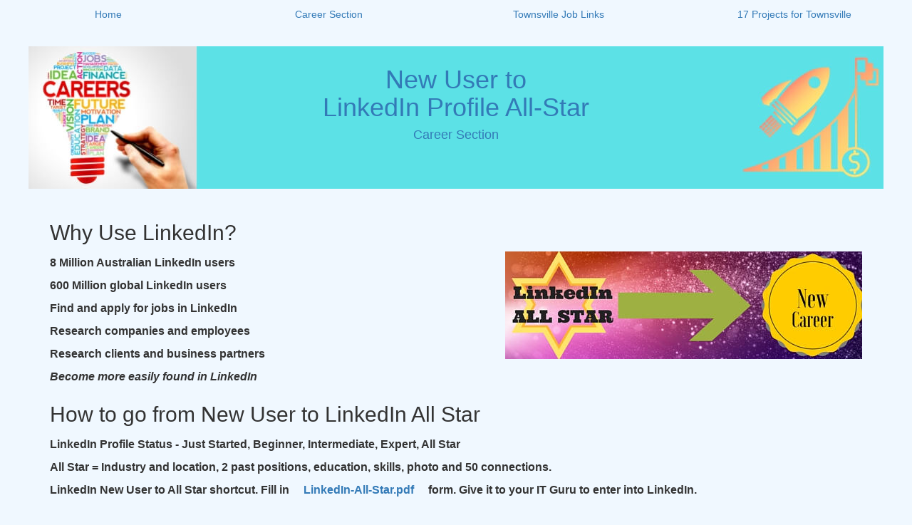

--- FILE ---
content_type: text/html
request_url: https://www.matthewb.id.au/career/new-user-to-linkedin-profile-all-star.html
body_size: 9717
content:
<!DOCTYPE html><html lang="en"><head><meta charset="UTF-8"/>
<script>var __ezHttpConsent={setByCat:function(src,tagType,attributes,category,force,customSetScriptFn=null){var setScript=function(){if(force||window.ezTcfConsent[category]){if(typeof customSetScriptFn==='function'){customSetScriptFn();}else{var scriptElement=document.createElement(tagType);scriptElement.src=src;attributes.forEach(function(attr){for(var key in attr){if(attr.hasOwnProperty(key)){scriptElement.setAttribute(key,attr[key]);}}});var firstScript=document.getElementsByTagName(tagType)[0];firstScript.parentNode.insertBefore(scriptElement,firstScript);}}};if(force||(window.ezTcfConsent&&window.ezTcfConsent.loaded)){setScript();}else if(typeof getEzConsentData==="function"){getEzConsentData().then(function(ezTcfConsent){if(ezTcfConsent&&ezTcfConsent.loaded){setScript();}else{console.error("cannot get ez consent data");force=true;setScript();}});}else{force=true;setScript();console.error("getEzConsentData is not a function");}},};</script>
<script>var ezTcfConsent=window.ezTcfConsent?window.ezTcfConsent:{loaded:false,store_info:false,develop_and_improve_services:false,measure_ad_performance:false,measure_content_performance:false,select_basic_ads:false,create_ad_profile:false,select_personalized_ads:false,create_content_profile:false,select_personalized_content:false,understand_audiences:false,use_limited_data_to_select_content:false,};function getEzConsentData(){return new Promise(function(resolve){document.addEventListener("ezConsentEvent",function(event){var ezTcfConsent=event.detail.ezTcfConsent;resolve(ezTcfConsent);});});}</script>
<script>if(typeof _setEzCookies!=='function'){function _setEzCookies(ezConsentData){var cookies=window.ezCookieQueue;for(var i=0;i<cookies.length;i++){var cookie=cookies[i];if(ezConsentData&&ezConsentData.loaded&&ezConsentData[cookie.tcfCategory]){document.cookie=cookie.name+"="+cookie.value;}}}}
window.ezCookieQueue=window.ezCookieQueue||[];if(typeof addEzCookies!=='function'){function addEzCookies(arr){window.ezCookieQueue=[...window.ezCookieQueue,...arr];}}
addEzCookies([{name:"ezoab_217267",value:"mod206; Path=/; Domain=matthewb.id.au; Max-Age=7200",tcfCategory:"store_info",isEzoic:"true",},{name:"ezosuibasgeneris-1",value:"555a1983-4c4c-4e97-6a19-34d51fa9a06a; Path=/; Domain=matthewb.id.au; Expires=Sun, 17 Jan 2027 00:32:20 UTC; Secure; SameSite=None",tcfCategory:"understand_audiences",isEzoic:"true",}]);if(window.ezTcfConsent&&window.ezTcfConsent.loaded){_setEzCookies(window.ezTcfConsent);}else if(typeof getEzConsentData==="function"){getEzConsentData().then(function(ezTcfConsent){if(ezTcfConsent&&ezTcfConsent.loaded){_setEzCookies(window.ezTcfConsent);}else{console.error("cannot get ez consent data");_setEzCookies(window.ezTcfConsent);}});}else{console.error("getEzConsentData is not a function");_setEzCookies(window.ezTcfConsent);}</script><script type="text/javascript" data-ezscrex='false' data-cfasync='false'>window._ezaq = Object.assign({"edge_cache_status":13,"edge_response_time":85,"url":"https://www.matthewb.id.au/career/new-user-to-linkedin-profile-all-star.html"}, typeof window._ezaq !== "undefined" ? window._ezaq : {});</script><script type="text/javascript" data-ezscrex='false' data-cfasync='false'>window._ezaq = Object.assign({"ab_test_id":"mod206"}, typeof window._ezaq !== "undefined" ? window._ezaq : {});window.__ez=window.__ez||{};window.__ez.tf={"vaffa":"true"};</script><script type="text/javascript" data-ezscrex='false' data-cfasync='false'>window.ezDisableAds = true;</script>
<script data-ezscrex='false' data-cfasync='false' data-pagespeed-no-defer>var __ez=__ez||{};__ez.stms=Date.now();__ez.evt={};__ez.script={};__ez.ck=__ez.ck||{};__ez.template={};__ez.template.isOrig=true;__ez.queue=__ez.queue||function(){var e=0,i=0,t=[],n=!1,o=[],r=[],s=!0,a=function(e,i,n,o,r,s,a){var l=arguments.length>7&&void 0!==arguments[7]?arguments[7]:window,d=this;this.name=e,this.funcName=i,this.parameters=null===n?null:w(n)?n:[n],this.isBlock=o,this.blockedBy=r,this.deleteWhenComplete=s,this.isError=!1,this.isComplete=!1,this.isInitialized=!1,this.proceedIfError=a,this.fWindow=l,this.isTimeDelay=!1,this.process=function(){f("... func = "+e),d.isInitialized=!0,d.isComplete=!0,f("... func.apply: "+e);var i=d.funcName.split("."),n=null,o=this.fWindow||window;i.length>3||(n=3===i.length?o[i[0]][i[1]][i[2]]:2===i.length?o[i[0]][i[1]]:o[d.funcName]),null!=n&&n.apply(null,this.parameters),!0===d.deleteWhenComplete&&delete t[e],!0===d.isBlock&&(f("----- F'D: "+d.name),m())}},l=function(e,i,t,n,o,r,s){var a=arguments.length>7&&void 0!==arguments[7]?arguments[7]:window,l=this;this.name=e,this.path=i,this.async=o,this.defer=r,this.isBlock=t,this.blockedBy=n,this.isInitialized=!1,this.isError=!1,this.isComplete=!1,this.proceedIfError=s,this.fWindow=a,this.isTimeDelay=!1,this.isPath=function(e){return"/"===e[0]&&"/"!==e[1]},this.getSrc=function(e){return void 0!==window.__ezScriptHost&&this.isPath(e)&&"banger.js"!==this.name?window.__ezScriptHost+e:e},this.process=function(){l.isInitialized=!0,f("... file = "+e);var i=this.fWindow?this.fWindow.document:document,t=i.createElement("script");t.src=this.getSrc(this.path),!0===o?t.async=!0:!0===r&&(t.defer=!0),t.onerror=function(){var e={url:window.location.href,name:l.name,path:l.path,user_agent:window.navigator.userAgent};"undefined"!=typeof _ezaq&&(e.pageview_id=_ezaq.page_view_id);var i=encodeURIComponent(JSON.stringify(e)),t=new XMLHttpRequest;t.open("GET","//g.ezoic.net/ezqlog?d="+i,!0),t.send(),f("----- ERR'D: "+l.name),l.isError=!0,!0===l.isBlock&&m()},t.onreadystatechange=t.onload=function(){var e=t.readyState;f("----- F'D: "+l.name),e&&!/loaded|complete/.test(e)||(l.isComplete=!0,!0===l.isBlock&&m())},i.getElementsByTagName("head")[0].appendChild(t)}},d=function(e,i){this.name=e,this.path="",this.async=!1,this.defer=!1,this.isBlock=!1,this.blockedBy=[],this.isInitialized=!0,this.isError=!1,this.isComplete=i,this.proceedIfError=!1,this.isTimeDelay=!1,this.process=function(){}};function c(e,i,n,s,a,d,c,u,f){var m=new l(e,i,n,s,a,d,c,f);!0===u?o[e]=m:r[e]=m,t[e]=m,h(m)}function h(e){!0!==u(e)&&0!=s&&e.process()}function u(e){if(!0===e.isTimeDelay&&!1===n)return f(e.name+" blocked = TIME DELAY!"),!0;if(w(e.blockedBy))for(var i=0;i<e.blockedBy.length;i++){var o=e.blockedBy[i];if(!1===t.hasOwnProperty(o))return f(e.name+" blocked = "+o),!0;if(!0===e.proceedIfError&&!0===t[o].isError)return!1;if(!1===t[o].isComplete)return f(e.name+" blocked = "+o),!0}return!1}function f(e){var i=window.location.href,t=new RegExp("[?&]ezq=([^&#]*)","i").exec(i);"1"===(t?t[1]:null)&&console.debug(e)}function m(){++e>200||(f("let's go"),p(o),p(r))}function p(e){for(var i in e)if(!1!==e.hasOwnProperty(i)){var t=e[i];!0===t.isComplete||u(t)||!0===t.isInitialized||!0===t.isError?!0===t.isError?f(t.name+": error"):!0===t.isComplete?f(t.name+": complete already"):!0===t.isInitialized&&f(t.name+": initialized already"):t.process()}}function w(e){return"[object Array]"==Object.prototype.toString.call(e)}return window.addEventListener("load",(function(){setTimeout((function(){n=!0,f("TDELAY -----"),m()}),5e3)}),!1),{addFile:c,addFileOnce:function(e,i,n,o,r,s,a,l,d){t[e]||c(e,i,n,o,r,s,a,l,d)},addDelayFile:function(e,i){var n=new l(e,i,!1,[],!1,!1,!0);n.isTimeDelay=!0,f(e+" ...  FILE! TDELAY"),r[e]=n,t[e]=n,h(n)},addFunc:function(e,n,s,l,d,c,u,f,m,p){!0===c&&(e=e+"_"+i++);var w=new a(e,n,s,l,d,u,f,p);!0===m?o[e]=w:r[e]=w,t[e]=w,h(w)},addDelayFunc:function(e,i,n){var o=new a(e,i,n,!1,[],!0,!0);o.isTimeDelay=!0,f(e+" ...  FUNCTION! TDELAY"),r[e]=o,t[e]=o,h(o)},items:t,processAll:m,setallowLoad:function(e){s=e},markLoaded:function(e){if(e&&0!==e.length){if(e in t){var i=t[e];!0===i.isComplete?f(i.name+" "+e+": error loaded duplicate"):(i.isComplete=!0,i.isInitialized=!0)}else t[e]=new d(e,!0);f("markLoaded dummyfile: "+t[e].name)}},logWhatsBlocked:function(){for(var e in t)!1!==t.hasOwnProperty(e)&&u(t[e])}}}();__ez.evt.add=function(e,t,n){e.addEventListener?e.addEventListener(t,n,!1):e.attachEvent?e.attachEvent("on"+t,n):e["on"+t]=n()},__ez.evt.remove=function(e,t,n){e.removeEventListener?e.removeEventListener(t,n,!1):e.detachEvent?e.detachEvent("on"+t,n):delete e["on"+t]};__ez.script.add=function(e){var t=document.createElement("script");t.src=e,t.async=!0,t.type="text/javascript",document.getElementsByTagName("head")[0].appendChild(t)};__ez.dot=__ez.dot||{};__ez.queue.addFileOnce('/detroitchicago/boise.js', '/detroitchicago/boise.js?gcb=195-1&cb=5', true, [], true, false, true, false);__ez.queue.addFileOnce('/parsonsmaize/abilene.js', '/parsonsmaize/abilene.js?gcb=195-1&cb=e80eca0cdb', true, [], true, false, true, false);__ez.queue.addFileOnce('/parsonsmaize/mulvane.js', '/parsonsmaize/mulvane.js?gcb=195-1&cb=e75e48eec0', true, ['/parsonsmaize/abilene.js'], true, false, true, false);__ez.queue.addFileOnce('/detroitchicago/birmingham.js', '/detroitchicago/birmingham.js?gcb=195-1&cb=539c47377c', true, ['/parsonsmaize/abilene.js'], true, false, true, false);</script>
<script data-ezscrex="false" type="text/javascript" data-cfasync="false">window._ezaq = Object.assign({"ad_cache_level":0,"adpicker_placement_cnt":0,"ai_placeholder_cache_level":0,"ai_placeholder_placement_cnt":-1,"author":"Matthew Bulat","domain":"matthewb.id.au","domain_id":217267,"ezcache_level":2,"ezcache_skip_code":0,"has_bad_image":0,"has_bad_words":0,"is_sitespeed":0,"lt_cache_level":0,"response_size":20113,"response_size_orig":14354,"response_time_orig":70,"template_id":5,"url":"https://www.matthewb.id.au/career/new-user-to-linkedin-profile-all-star.html","word_count":0,"worst_bad_word_level":0}, typeof window._ezaq !== "undefined" ? window._ezaq : {});__ez.queue.markLoaded('ezaqBaseReady');</script>
<script type='text/javascript' data-ezscrex='false' data-cfasync='false'>
window.ezAnalyticsStatic = true;

function analyticsAddScript(script) {
	var ezDynamic = document.createElement('script');
	ezDynamic.type = 'text/javascript';
	ezDynamic.innerHTML = script;
	document.head.appendChild(ezDynamic);
}
function getCookiesWithPrefix() {
    var allCookies = document.cookie.split(';');
    var cookiesWithPrefix = {};

    for (var i = 0; i < allCookies.length; i++) {
        var cookie = allCookies[i].trim();

        for (var j = 0; j < arguments.length; j++) {
            var prefix = arguments[j];
            if (cookie.indexOf(prefix) === 0) {
                var cookieParts = cookie.split('=');
                var cookieName = cookieParts[0];
                var cookieValue = cookieParts.slice(1).join('=');
                cookiesWithPrefix[cookieName] = decodeURIComponent(cookieValue);
                break; // Once matched, no need to check other prefixes
            }
        }
    }

    return cookiesWithPrefix;
}
function productAnalytics() {
	var d = {"pr":[6],"omd5":"2d6040b81d00c359fc72e8dc7ca1775a","nar":"risk score"};
	d.u = _ezaq.url;
	d.p = _ezaq.page_view_id;
	d.v = _ezaq.visit_uuid;
	d.ab = _ezaq.ab_test_id;
	d.e = JSON.stringify(_ezaq);
	d.ref = document.referrer;
	d.c = getCookiesWithPrefix('active_template', 'ez', 'lp_');
	if(typeof ez_utmParams !== 'undefined') {
		d.utm = ez_utmParams;
	}

	var dataText = JSON.stringify(d);
	var xhr = new XMLHttpRequest();
	xhr.open('POST','/ezais/analytics?cb=1', true);
	xhr.onload = function () {
		if (xhr.status!=200) {
            return;
		}

        if(document.readyState !== 'loading') {
            analyticsAddScript(xhr.response);
            return;
        }

        var eventFunc = function() {
            if(document.readyState === 'loading') {
                return;
            }
            document.removeEventListener('readystatechange', eventFunc, false);
            analyticsAddScript(xhr.response);
        };

        document.addEventListener('readystatechange', eventFunc, false);
	};
	xhr.setRequestHeader('Content-Type','text/plain');
	xhr.send(dataText);
}
__ez.queue.addFunc("productAnalytics", "productAnalytics", null, true, ['ezaqBaseReady'], false, false, false, true);
</script><base href="https://www.matthewb.id.au/career/new-user-to-linkedin-profile-all-star.html"/>
	
	<meta http-equiv="X-UA-Compatible" content="IE=edge"/>
    <meta name="viewport" content="width=device-width, initial-scale=1"/>
    <title>New User to LinkedIn Profile All-Star</title>
    <meta name="Author" content="Matthew Bulat"/>
    <link rel="stylesheet" href="https://cdnjs.cloudflare.com/ajax/libs/twitter-bootstrap/3.3.5/css/bootstrap.min.css" type="text/css"/>
    <meta name="description" content="How can LinkedIn help with your next job, career, customer, interview or business partner?"/>
    <meta http-equiv="last-modified" content="Tue, 18 Jun 2019 11:32:26 GMT"/>

    <link rel="canonical" href="https://www.matthewb.id.au/career/new-user-to-linkedin-profile-all-star.html"/>

    <link rel="dns-prefetch" href="//cdnjs.cloudflare.com"/>
    <link rel="dns-prefetch" href="//www.google-analytics.com"/>
    <link rel="dns-prefetch" href="//pagead2.googlesyndication.com"/>
    <link rel="dns-prefetch" href="//tpc.googlesyndication.com"/>

<script type="application/ld+json"> 
{ "@context": "https://schema.org", 
"@type": "WebPage",
"breadcrumb" : "Homepage, Career",
"specialty" : "How to go from new user to LinkedIn Profile All-Star ",
"about" : "How to go from new user to LinkedIn Profile All-Star.",
"headline" : "New User to LinkedIn Profile All-Star",
"author" : "Matthew Bulat",
"creator" : "Matthew Bulat",
"keywords" : "LinkedIn, Linked Profile, jobs, careers, networking, education, connections, work history ",
"description" : "How to go from new user to LinkedIn Profile All-Star. What are the minimum requirements for a completed LinkedIn profile?",
"image": "https://cdn-0.matthewb.id.au/career/LinkedIn-Profile-All-Star.jpg", 
"name": "New User to LinkedIn Profile All-Star", 
"url": "https://www.matthewb.id.au/career/new-user-to-linkedin-profile-all-star.html" 
} 
</script>

<meta property="og:title" content="New User to LinkedIn Profile All-Star"/>
<meta property="og:url" content="https://www.matthewb.id.au/career/new-user-to-linkedin-profile-all-star.html"/>
<meta property="og:type" content="website"/>
<meta property="og:description" content="How to go from new user to LinkedIn Profile All-Star. What are the minimum requirements for a completed LinkedIn profile?"/>
<meta property="og:image" content="https://www.matthewb.id.au/career/LinkedIn-Profile-All-Star.jpg"/>

<meta name="twitter:card" content="summary"/>
<meta name="twitter:title" content="New User to LinkedIn Profile All-Star"/>
<meta name="twitter:description" content="How to go from new user to LinkedIn Profile All-Star. What are the minimum requirements for a completed LinkedIn profile?"/>
<meta name="twitter:url" content="https://www.matthewb.id.au/career/new-user-to-linkedin-profile-all-star.html"/>
<meta name="twitter:image" content="https://www.matthewb.id.au/career/LinkedIn-Profile-All-Star.jpg"/>
<meta name="twitter:site" content="@Use_Technology"/>

<style>
    header {
        background: url('https://www.matthewb.id.au/career/images/Career-Header.jpg') center center no-repeat;
        height: 250px;
    }

    .navbar-default {
        background-color: cyan;
        border: none;
    }

    html body {
        background-color: aliceblue;
    }

    table {
        background: lightyellow;
    }

    .lead {
        background: lightyellow;
    }

    input[type=checkbox] {
        margin: 10px;
        height: 20px;
        width: 20px;

    }

    th,
    td {
        font-size: 16px;
    }

    input[type=button] {
        margin: 10px 0px 10px 0px;
        font-weight: bold;
        font-size: 18px;
        background-color: blue;
    }

    textarea.form-control {
        font-size: 18px;
        font-family: 'Courier New', Courier, monospace;
    }

    p {
        font-size: 16px;
        line-height: 2em;
    }

    p a {
        padding: 16px;
    }
</style>

<script type='text/javascript'>
var ezoTemplate = 'orig_site';
var ezouid = '1';
var ezoFormfactor = '1';
</script><script data-ezscrex="false" type='text/javascript'>
var soc_app_id = '0';
var did = 217267;
var ezdomain = 'matthewb.id.au';
var ezoicSearchable = 1;
</script></head>
<body>

<nav>
    <ul class="nav nav-pills  nav-justified">
        <li role="presentation" class="nav-item"><a class="nav-link" href="https://www.matthewb.id.au/index.html">Home</a></li>
        <li role="presentation" class="nav-item"><a class="nav-link" href="https://www.matthewb.id.au/career/index.html">Career Section</a></li>
        <li role="presentation" class="nav-item"><a class="nav-link" href="https://www.matthewb.id.au/career/Townsville-Jobs.html">Townsville Job Links</a></li>
        <li role="presentation" class="nav-item"><a class="nav-link" href="https://www.matthewb.id.au/Townsville/resilient-townsville-business-models.html">17 Projects for Townsville</a></li>
    </ul>
</nav>

<header class="header hidden-xs">
        <div class="container">
            <p><br/></p>
            <h1 class="text-center"><a href="https://www.matthewb.id.au/career/new-user-to-linkedin-profile-all-star.html">New User to <br/> LinkedIn Profile All-Star</a></h1>
            <h4 class="text-center"><a href="https://www.matthewb.id.au/career/index.html" target="_blank">Career Section</a></h4>
        </div>
</header>

<div class="hidden-sm hidden-md hidden-lg">
    <div class="container">
        <h3 class="text-center bg-success"><a href="https://www.matthewb.id.au/career/new-user-to-linkedin-profile-all-star.html">New User to <br/> LinkedIn Profile All-Star</a></h3>
        <h5 class="text-center bg-success"><a href="https://www.matthewb.id.au/career/index.html" target="_blank">Career Section</a></h5>
    </div>
</div>

<div class="container">
        <div class="row">
            <section class="col-xs-12">
                <article>
   
<h2>Why Use LinkedIn?</h2>

<p><img alt="Skills and Knowledge for Career Choice" src="LinkedIn-Profile-All-Star.jpg" style="float: right"/>
<b>8 Million Australian LinkedIn users<br/>
600 Million global LinkedIn users<br/>
Find and apply for jobs in LinkedIn<br/>
Research companies and employees<br/>
Research clients and business partners<br/>
<i>Become more easily found in LinkedIn</i><br/>
</b>
</p>

<h2>How to go from New User to LinkedIn All Star</h2>

<p>
<strong>LinkedIn Profile Status - Just Started, Beginner, Intermediate, Expert, All Star</strong><br/>

<strong>All Star = Industry and location, 2 past positions, education, skills, photo and 50 connections.</strong> <br/>

<strong>LinkedIn New User to All Star shortcut. Fill in <a target="_blank" href="LinkedIn-All-Star.pdf">LinkedIn-All-Star.pdf</a> form. Give it to your IT Guru to enter into LinkedIn.</strong><br/><br/>

Create a headline job title with keywords such as primary activity, department and business sector.<br/>
List dream jobs, skillsets and extracurricular activity using seperators. <br/>
If unemployed, add Seeking New Opportunities to headline. This can also be a current position. <br/><br/>

Past positions can include work experience, internships and volunteer work.<br/>
There is a 2000 character limit per position. Include industry keywords in your interesting description. <br/><br/>

What skills do you want to be known and searched for? List up to 50 skills. <br/>
Drag skills around in order of importance. <br/>
Gain and give skill endorsements from your connections. This can raise your authority.<br/>
To give an endorsement, search for the person, scroll down to skills and click the + next to the skill. <br/><br/>

Get connections from friends, family, colleagues, employers, alumni, industry groups etc.<br/>
Search for people by name and location or company. <br/>
Send a standard or custom emails to request a connection. <br/><br/></p>

<h3>LinkedIn Summary section</h3>
<p>What are your goals, products, services?<br/>
What does your target audience want to know more about? <br/>
You can start summary with a question which is then answered.<br/>
How can you have your audience improve efficiency, make more money, reduce costs, feel better etc?<br/><br/></p>

<h3>LinkedIn Contact Details</h3>
<p>Call to action to contact you via phone,email, Skype or LinkedIn message. 	<br/><br/>
	
	
</p>

<h2>LinkedIn Background</h2>

<p>Follow companies of interest and the people within the company.<br/><br/>

Research potential clients, partners, vendors, employers and employees.<br/><br/>

Participate in Industry groups and show your skills to a much wider audience. Join up to 50 groups. <br/>
Comment in groups can gain extra connections. <br/><br/>

Post updates to all your connections and see their updates on the LinkedIn Homepage.<br/><br/>

Build your connections from your contact list, schooling, working groups etc.<br/><br/>

Extra Sections: Awards, Organisations, Certifications, Volunteer Experience, Courses.<br/>
Extra sections available from Edit Profile - Click + select extra sections to add. <br/><br/>

Add up to 3 website links. <br/><br/>

Claim your LinkedIn URL address .e.g. <a target="_blank" href="https://www.linkedin.com/in/matthewbulat">https://www.linkedin.com/in/matthewbulat</a><br/>
Use this URL in email signature, business cards, resume, website, letterhead etc. <br/><br/>

<strong>LinkedIn Order</strong><br/>
Summary, Experience, Projects, Publications, Honor / Awards, Patents, Skills / Expertise, Languages, Organisations, Volunteer Experience / Causes, Certifications, Courses, Education, Test Scores, Additional Information<br/><br/>

You can also add attachments to summary, experience and education sections. e.g. Documents, presentations, video and images. <br/><br/>

Share helpful industry articles you have read in LinkedIn.<br/>
Research companies of interest and their employees. <br/>
Build up your connections over time. <br/>
Review Who viewed your Profile. Accept suitable connection invitations. <br/><br/></p>

<h3>LinkedIn Jobs</h3>
<p>
Search and apply for jobs within LinkedIn once your profile is <strong>All Star</strong> complete. <br/>

</p>



<p>
</p><h2>LinkedIn Books</h2> <p>LinkedIn Makeover
<a href="https://www.amazon.com/gp/product/B00DW7RL3W/ref=as_li_tl?ie=UTF8&amp;camp=1789&amp;creative=9325&amp;creativeASIN=B00DW7RL3W&amp;linkCode=as2&amp;tag=matthewb-20&amp;linkId=LVEEXLA34M3GGSQ2"><img border="0" src="https://ws-na.amazon-adsystem.com/widgets/q?_encoding=UTF8&amp;ASIN=B00DW7RL3W&amp;Format=_SL160_&amp;ID=AsinImage&amp;MarketPlace=US&amp;ServiceVersion=20070822&amp;WS=1&amp;tag=matthewb-20" alt="LinkedIn Makeover book"/></a><img src="https://ir-na.amazon-adsystem.com/e/ir?t=matthewb-20&amp;l=as2&amp;o=1&amp;a=B00DW7RL3W" width="1" height="1" border="0" alt="" style="border:none !important; margin:0px !important;"/>


, The Power Formula for LinkedIn Success
<a href="https://www.amazon.com/gp/product/B019P0LIRO/ref=as_li_tl?ie=UTF8&amp;camp=1789&amp;creative=9325&amp;creativeASIN=B019P0LIRO&amp;linkCode=as2&amp;tag=matthewb-20&amp;linkId=ETQXCDLSPIJSAFCQ"><img border="0" src="https://ws-na.amazon-adsystem.com/widgets/q?_encoding=UTF8&amp;ASIN=B019P0LIRO&amp;Format=_SL160_&amp;ID=AsinImage&amp;MarketPlace=US&amp;ServiceVersion=20070822&amp;WS=1&amp;tag=matthewb-20" alt="The Power Formula for LinkedIn Success book"/></a><img src="https://ir-na.amazon-adsystem.com/e/ir?t=matthewb-20&amp;l=as2&amp;o=1&amp;a=B019P0LIRO" width="1" height="1" border="0" alt="" style="border:none !important; margin:0px !important;"/>



<br/><br/>	
<a href="https://www.matthewb.id.au/linkedin/linkedin-resources.html">6 more LinkedIn Book Resources</a> 
<br/><br/>

</p>
<h2>LinkedIn PDF Resources</h2>
<a href="https://www.matthewb.id.au/linkedin/LinkedIn_Insights.pdf" target="_blank">LinkedIn Insights</a> LinkedIn background and personal steps forward.<br/><br/>

<a href="https://www.matthewb.id.au/linkedin/LinkedIn-for-the-Entrepreneur.pdf" target="_blank">LinkedIn for the Entrepreneur</a> Advanced business steps forward with LinkedIn. <br/>

<p></p>
<h2>Career Research</h2>
<p>


Note the skills, fields of knowledge, industries and career titles that suit
you. Then research your selections. <br/>
<a href="https://www.matthewb.id.au/career/Career-Choice-Worksheet.html" target="_blank">Transferrable Skills List and Fields of Knowledge list</a><br/>
<a href="https://www.matthewb.id.au/career/ReviewCareerChoices.pdf" target="_blank">Review Career Choices which includes career selection tools</a><br/>
<a href="https://www.matthewb.id.au/career/Digital-Careers-In-Australia.html" target="_blank">Where are the Digital Careers? List of ICT roles. List of ICT skills.</a><br/>
<a href="https://www.matthewb.id.au/website/why-have-a-small-business-website.html" target="_blank">Why have a website? 3 billion users online ...</a><br/>

<a href="https://www.matthewb.id.au/b/business-model-creator.html" target="_blank">How do you operate in business? Where do you fit best in an organisation? Business Model it. </a><br/>
</p>

<p>See more industries at <a href="https://www.myfuture.edu.au" target="_blank">https://www.myfuture.edu.au</a> - The Facts - Industries</p>




<p>Need help with LinkedIn content creation? <a href="https://www.kuraraconsulting.info/" target="_blank">Townsville Writing and Editing Services</a> </p>

<p>Need group LinkedIn help? <a href="https://www.meetup.com/Townsville-Linkedin-Training-Meetup/" target="_blank">Townsville LinkedIn Meetup</a></p><a href="https://www.meetup.com/Townsville-Linkedin-Training-Meetup/" target="_blank">






<p></p>

                            <p>

Skill smart for the future.

                            </p>
<p>
        <script async="" src="https://pagead2.googlesyndication.com/pagead/js/adsbygoogle.js"></script>
        <!-- Career Responsive Links -->
        <ins class="adsbygoogle" style="display:block" data-ad-client="ca-pub-9408588389601590" data-ad-slot="4441756127" data-ad-format="link" data-full-width-responsive="true"></ins>
        <script>
             (adsbygoogle = window.adsbygoogle || []).push({});
        </script>

</p>                        

            </a></article><a href="https://www.meetup.com/Townsville-Linkedin-Training-Meetup/" target="_blank">
        </a></section><a href="https://www.meetup.com/Townsville-Linkedin-Training-Meetup/" target="_blank">
    </a></div><a href="https://www.meetup.com/Townsville-Linkedin-Training-Meetup/" target="_blank">
</a></div><a href="https://www.meetup.com/Townsville-Linkedin-Training-Meetup/" target="_blank">

<script src="https://cdnjs.cloudflare.com/ajax/libs/jquery/3.3.1/jquery.min.js"></script>
<script src="https://cdnjs.cloudflare.com/ajax/libs/twitter-bootstrap/3.3.5/js/bootstrap.min.js"></script>

<script type="text/javascript">
  var gaJsHost = (("https:" == document.location.protocol) ? "https://ssl." : "http://www.");
  document.write(unescape("%3Cscript src='" + gaJsHost + "google-analytics.com/ga.js' type='text/javascript'%3E%3C/script%3E"));
  </script>
  <script type="text/javascript">
  var pageTracker = _gat._getTracker("UA-6121084-2");
  pageTracker._trackPageview();
  </script>



</a><script data-cfasync="false">function _emitEzConsentEvent(){var customEvent=new CustomEvent("ezConsentEvent",{detail:{ezTcfConsent:window.ezTcfConsent},bubbles:true,cancelable:true,});document.dispatchEvent(customEvent);}
(function(window,document){function _setAllEzConsentTrue(){window.ezTcfConsent.loaded=true;window.ezTcfConsent.store_info=true;window.ezTcfConsent.develop_and_improve_services=true;window.ezTcfConsent.measure_ad_performance=true;window.ezTcfConsent.measure_content_performance=true;window.ezTcfConsent.select_basic_ads=true;window.ezTcfConsent.create_ad_profile=true;window.ezTcfConsent.select_personalized_ads=true;window.ezTcfConsent.create_content_profile=true;window.ezTcfConsent.select_personalized_content=true;window.ezTcfConsent.understand_audiences=true;window.ezTcfConsent.use_limited_data_to_select_content=true;window.ezTcfConsent.select_personalized_content=true;}
function _clearEzConsentCookie(){document.cookie="ezCMPCookieConsent=tcf2;Domain=.matthewb.id.au;Path=/;expires=Thu, 01 Jan 1970 00:00:00 GMT";}
_clearEzConsentCookie();if(typeof window.__tcfapi!=="undefined"){window.ezgconsent=false;var amazonHasRun=false;function _ezAllowed(tcdata,purpose){return(tcdata.purpose.consents[purpose]||tcdata.purpose.legitimateInterests[purpose]);}
function _handleConsentDecision(tcdata){window.ezTcfConsent.loaded=true;if(!tcdata.vendor.consents["347"]&&!tcdata.vendor.legitimateInterests["347"]){window._emitEzConsentEvent();return;}
window.ezTcfConsent.store_info=_ezAllowed(tcdata,"1");window.ezTcfConsent.develop_and_improve_services=_ezAllowed(tcdata,"10");window.ezTcfConsent.measure_content_performance=_ezAllowed(tcdata,"8");window.ezTcfConsent.select_basic_ads=_ezAllowed(tcdata,"2");window.ezTcfConsent.create_ad_profile=_ezAllowed(tcdata,"3");window.ezTcfConsent.select_personalized_ads=_ezAllowed(tcdata,"4");window.ezTcfConsent.create_content_profile=_ezAllowed(tcdata,"5");window.ezTcfConsent.measure_ad_performance=_ezAllowed(tcdata,"7");window.ezTcfConsent.use_limited_data_to_select_content=_ezAllowed(tcdata,"11");window.ezTcfConsent.select_personalized_content=_ezAllowed(tcdata,"6");window.ezTcfConsent.understand_audiences=_ezAllowed(tcdata,"9");window._emitEzConsentEvent();}
function _handleGoogleConsentV2(tcdata){if(!tcdata||!tcdata.purpose||!tcdata.purpose.consents){return;}
var googConsentV2={};if(tcdata.purpose.consents[1]){googConsentV2.ad_storage='granted';googConsentV2.analytics_storage='granted';}
if(tcdata.purpose.consents[3]&&tcdata.purpose.consents[4]){googConsentV2.ad_personalization='granted';}
if(tcdata.purpose.consents[1]&&tcdata.purpose.consents[7]){googConsentV2.ad_user_data='granted';}
if(googConsentV2.analytics_storage=='denied'){gtag('set','url_passthrough',true);}
gtag('consent','update',googConsentV2);}
__tcfapi("addEventListener",2,function(tcdata,success){if(!success||!tcdata){window._emitEzConsentEvent();return;}
if(!tcdata.gdprApplies){_setAllEzConsentTrue();window._emitEzConsentEvent();return;}
if(tcdata.eventStatus==="useractioncomplete"||tcdata.eventStatus==="tcloaded"){if(typeof gtag!='undefined'){_handleGoogleConsentV2(tcdata);}
_handleConsentDecision(tcdata);if(tcdata.purpose.consents["1"]===true&&tcdata.vendor.consents["755"]!==false){window.ezgconsent=true;(adsbygoogle=window.adsbygoogle||[]).pauseAdRequests=0;}
if(window.__ezconsent){__ezconsent.setEzoicConsentSettings(ezConsentCategories);}
__tcfapi("removeEventListener",2,function(success){return null;},tcdata.listenerId);if(!(tcdata.purpose.consents["1"]===true&&_ezAllowed(tcdata,"2")&&_ezAllowed(tcdata,"3")&&_ezAllowed(tcdata,"4"))){if(typeof __ez=="object"&&typeof __ez.bit=="object"&&typeof window["_ezaq"]=="object"&&typeof window["_ezaq"]["page_view_id"]=="string"){__ez.bit.Add(window["_ezaq"]["page_view_id"],[new __ezDotData("non_personalized_ads",true),]);}}}});}else{_setAllEzConsentTrue();window._emitEzConsentEvent();}})(window,document);</script><script defer src="https://static.cloudflareinsights.com/beacon.min.js/vcd15cbe7772f49c399c6a5babf22c1241717689176015" integrity="sha512-ZpsOmlRQV6y907TI0dKBHq9Md29nnaEIPlkf84rnaERnq6zvWvPUqr2ft8M1aS28oN72PdrCzSjY4U6VaAw1EQ==" data-cf-beacon='{"version":"2024.11.0","token":"907d475c91f747ec9723dd600ff498be","r":1,"server_timing":{"name":{"cfCacheStatus":true,"cfEdge":true,"cfExtPri":true,"cfL4":true,"cfOrigin":true,"cfSpeedBrain":true},"location_startswith":null}}' crossorigin="anonymous"></script>
</body></html>

--- FILE ---
content_type: text/html; charset=utf-8
request_url: https://www.google.com/recaptcha/api2/aframe
body_size: 265
content:
<!DOCTYPE HTML><html><head><meta http-equiv="content-type" content="text/html; charset=UTF-8"></head><body><script nonce="XW4_kmytSp4sIhMVOjdFfA">/** Anti-fraud and anti-abuse applications only. See google.com/recaptcha */ try{var clients={'sodar':'https://pagead2.googlesyndication.com/pagead/sodar?'};window.addEventListener("message",function(a){try{if(a.source===window.parent){var b=JSON.parse(a.data);var c=clients[b['id']];if(c){var d=document.createElement('img');d.src=c+b['params']+'&rc='+(localStorage.getItem("rc::a")?sessionStorage.getItem("rc::b"):"");window.document.body.appendChild(d);sessionStorage.setItem("rc::e",parseInt(sessionStorage.getItem("rc::e")||0)+1);localStorage.setItem("rc::h",'1768609950990');}}}catch(b){}});window.parent.postMessage("_grecaptcha_ready", "*");}catch(b){}</script></body></html>